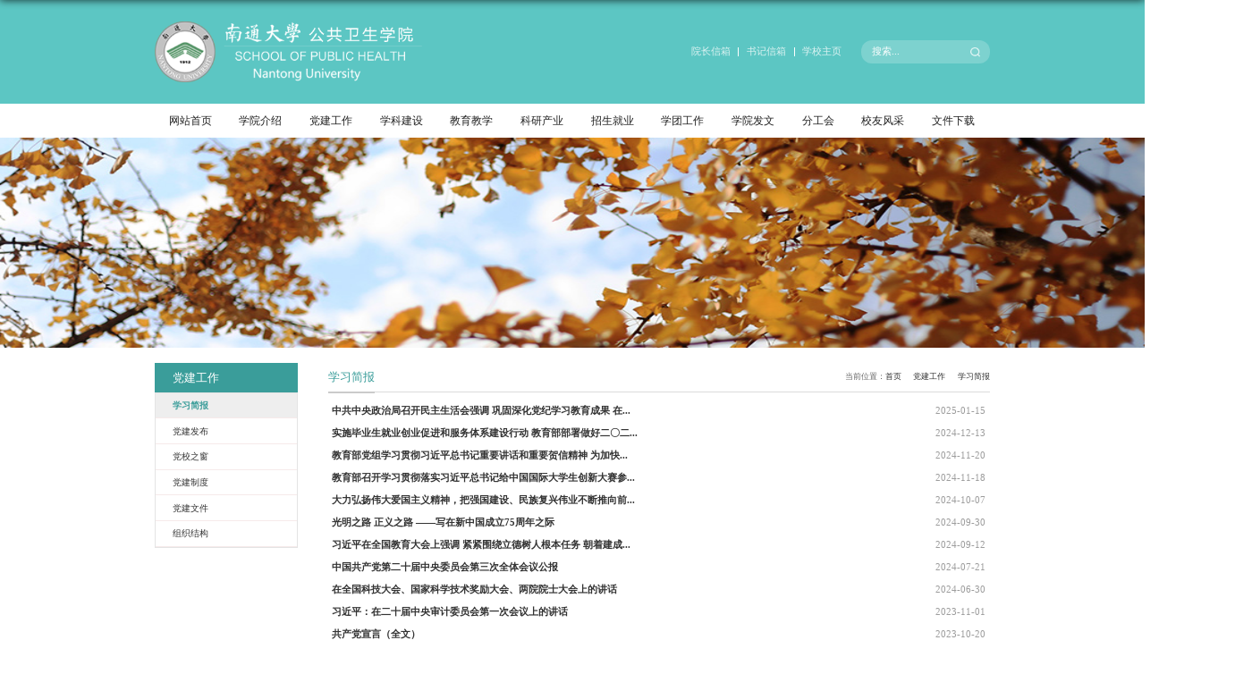

--- FILE ---
content_type: text/html
request_url: https://gw.ntu.edu.cn/djgz/list.htm
body_size: 5714
content:
<!DOCTYPE html>
<html  class="webplus-list"  >
<head>
<meta charset="utf-8">
<meta name="renderer" content="webkit" />
<meta http-equiv="X-UA-Compatible" content="IE=edge,chrome=1">
<meta name="viewport" content="width=1420"/>
<title>学习简报</title>

<link type="text/css" href="/_css/_system/system.css" rel="stylesheet"/>
<link type="text/css" href="/_js/_portletPlugs/sudyNavi/css/sudyNav.css" rel="stylesheet" />
<link type="text/css" href="/_js/_portletPlugs/datepicker/css/datepicker.css" rel="stylesheet" />
<link type="text/css" href="/_js/_portletPlugs/simpleNews/css/simplenews.css" rel="stylesheet" />

<script language="javascript" src="/_js/jquery.min.js" sudy-wp-context="" sudy-wp-siteId="47"></script>
<script language="javascript" src="/_js2/loadStyle.js" sys-path="/_upload/site/1/style/1/1.css"  site-path="/_upload/site/00/2f/47/style/22/22.css" ></script>
<script language="javascript" src="/_js2/grayscale.js"   ></script>
<script language="javascript" src="/_js/jquery.sudy.wp.visitcount.js"></script>
<script type="text/javascript" src="/_js/_portletPlugs/sudyNavi/jquery.sudyNav.js"></script>
<script type="text/javascript" src="/_js/_portletPlugs/datepicker/js/jquery.datepicker.js"></script>
<script type="text/javascript" src="/_js/_portletPlugs/datepicker/js/datepicker_lang_HK.js"></script>
<script type="text/javascript" src="/_upload/tpl/04/67/1127/template1127/extends/extends.js"></script>
<link href="/_upload/tpl/04/67/1127/template1127/favicon.ico" type="image/x-icon" rel="shortcut icon" />
<link rel="stylesheet" href="/_upload/tpl/04/67/1127/template1127/style.css" type="text/css" />
<!--[if lt IE 9]>
	<script src="/_upload/tpl/04/67/1127/template1127/extends/libs/html5.js"></script>
<![endif]-->
</head>
<body class="list">
<!--Start||head-->
<div class="wrapper header" id="header">
	<div class="inner">
		<div class="mod">
			<div class="head-left" frag="面板01">
				<!--logo开始-->
				<div class="sitelogo" frag="窗口01" portletmode="simpleSiteAttri">
					<a href="/main.htm" title="返回公共卫生学院首页"><img src="/_upload/tpl/04/67/1127/template1127/images/logo.svg" alt=""></a> 
				</div>
				<!--//logo结束-->
			</div>
			<div class="head-right">
				<div class="right-top">
					<div class="site-lang" frag="窗口05">
						
							
							<ul class="clearfix" >
								
								<li class="links i1"><a href="/9085/list.htm" target="_self">院长信箱</a> </li>
								
								<li class="links i2"><a href="/9086/list.htm" target="_self">书记信箱</a> </li>
								
								<li class="links i3"><a href="https://www.ntu.edu.cn/" target="_self"> 学校主页</a> </li>
								
							</ul>
							
						
					</div>	
				</div>
				<div class="right-bottom">
					<div class="searchbox" frag="窗口03" portletmode="search">
													<!--搜索组件-->
							<div class="wp-search clearfix">
								<form action="/_web/_search/api/search/new.rst?locale=zh_CN&request_locale=zh_CN&context=&_p=YXM9NDcmdD0xMTI3JmQ9NDY5MCZwPTImZj03NzEmbT1TTiZ8Ym5uQ29sdW1uVmlydHVhbE5hbWU9NzcxJg__" method="post" target="_blank">
									<div class="search-input">
										<input name="keyword" class="search-title" type="text" value="搜索..." onblur="if(this.value == '') { this.value = '搜索...'; }" onfocus="if(this.value == '搜索...') { this.value = ''; }" placeholder="搜索..."/>
									</div>
									<div class="search-btn">
										<input name="submit" class="search-submit" type="submit" value=""/>
									</div>
								</form>
							</div>
							<!--//复制以上代码到自定义搜索-->
						
					</div>	
				</div>	
			</div>

		</div>
	</div>
</div>
<!--End||head-->
<!--Start||nav-->
<div class="wrapper nav wp-navi" id="nav">
	<div class="inner clearfix">
		<div class="wp-panel">
			<div class="wp-window" frag="窗口1">
				
					
					<ul class="wp-menu clearfix">
						
						<li class="menu-item i1"><a class="menu-link" href="http://gw.ntu.edu.cn" target="_self">网站首页</a>
							
						</li>
						
						<li class="menu-item i2"><a class="menu-link" href="/xyjs/list.htm" target="_self">学院介绍</a>
							
							<ul class="sub-menu ">
								
								<li class="sub-item i2-1"><a class="sub-link" href="/789/list.htm" target="_self">机构设置</a>
									
								</li>
								
								<li class="sub-item i2-2"><a class="sub-link" href="/790/list.htm" target="_self">领导分工</a>
									
								</li>
								
								<li class="sub-item i2-3"><a class="sub-link" href="/791/list.htm" target="_self">学院简介</a>
									
								</li>
								
								<li class="sub-item i2-4"><a class="sub-link" href="/dsfc/list.htm" target="_self">导师风采</a>
									
							<ul class="sub-menu ">
								
								<li class="sub-item i2-4-1"><a class="sub-link" href="/lxbywstjx/list.htm" target="_self">流行病与卫生统计学</a>
									
								</li>
								
								<li class="sub-item i2-4-2"><a class="sub-link" href="/ldwsyhjwsx/list.htm" target="_self">劳动卫生与环境卫生学</a>
									
								</li>
								
								<li class="sub-item i2-4-3"><a class="sub-link" href="/yyyspwsx/list.htm" target="_self">营养与食品卫生学</a>
									
								</li>
								
								<li class="sub-item i2-4-4"><a class="sub-link" href="/shyxywssygl/list.htm" target="_self">社会医学与卫生事业管...</a>
									
								</li>
								
								<li class="sub-item i2-4-5"><a class="sub-link" href="/wsjyx/list.htm" target="_self">卫生检验学</a>
									
								</li>
								
							</ul>
							
								</li>
								
								<li class="sub-item i2-5"><a class="sub-link" href="/szdw/list.htm" target="_self">师资队伍</a>
									
								</li>
								
							</ul>
							
						</li>
						
						<li class="menu-item i3"><a class="menu-link" href="/djgz/list.htm" target="_self">党建工作</a>
							
							<ul class="sub-menu ">
								
								<li class="sub-item i3-1"><a class="sub-link" href="/792/list.htm" target="_self">学习简报</a>
									
								</li>
								
								<li class="sub-item i3-2"><a class="sub-link" href="/793/list.htm" target="_self">党建发布</a>
									
								</li>
								
								<li class="sub-item i3-3"><a class="sub-link" href="/794/list.htm" target="_self">党校之窗</a>
									
								</li>
								
								<li class="sub-item i3-4"><a class="sub-link" href="/795/list.htm" target="_self">党建制度</a>
									
								</li>
								
								<li class="sub-item i3-5"><a class="sub-link" href="/796/list.htm" target="_self">党建文件</a>
									
								</li>
								
								<li class="sub-item i3-6"><a class="sub-link" href="/797/list.htm" target="_self">组织结构</a>
									
								</li>
								
							</ul>
							
						</li>
						
						<li class="menu-item i4"><a class="menu-link" href="/xkjs/list.htm" target="_self">学科建设</a>
							
							<ul class="sub-menu ">
								
								<li class="sub-item i4-1"><a class="sub-link" href="/xkjk/list.htm" target="_self">学科简况</a>
									
								</li>
								
								<li class="sub-item i4-2"><a class="sub-link" href="/xwdjs/list.htm" target="_self">学位点建设</a>
									
								</li>
								
								<li class="sub-item i4-3"><a class="sub-link" href="/xkys/list.htm" target="_self">学科优势</a>
									
								</li>
								
								<li class="sub-item i4-4"><a class="sub-link" href="/xkts/list.htm" target="_self">学科特色</a>
									
								</li>
								
								<li class="sub-item i4-5"><a class="sub-link" href="/tzgg_1781/list.htm" target="_self">通知公告</a>
									
								</li>
								
								<li class="sub-item i4-6"><a class="sub-link" href="/xkyw/list.htm" target="_self">学科要闻</a>
									
								</li>
								
							</ul>
							
						</li>
						
						<li class="menu-item i5"><a class="menu-link" href="/774/list.htm" target="_self">教育教学</a>
							
							<ul class="sub-menu ">
								
								<li class="sub-item i5-1"><a class="sub-link" href="/798/list.htm" target="_self">实习基地</a>
									
								</li>
								
								<li class="sub-item i5-2"><a class="sub-link" href="/799/list.htm" target="_self">课程建设</a>
									
								</li>
								
								<li class="sub-item i5-3"><a class="sub-link" href="/800/list.htm" target="_self">教学管理</a>
									
								</li>
								
								<li class="sub-item i5-4"><a class="sub-link" href="http://210.29.65.177:8001/ggwssyzx/" target="_self">实验教学</a>
									
								</li>
								
								<li class="sub-item i5-5"><a class="sub-link" href="/802/list.htm" target="_self">专业介绍</a>
									
								</li>
								
							</ul>
							
						</li>
						
						<li class="menu-item i6"><a class="menu-link" href="/776/list.htm" target="_self">科研产业</a>
							
							<ul class="sub-menu ">
								
								<li class="sub-item i6-1"><a class="sub-link" href="/803/list.htm" target="_self">图片展示</a>
									
								</li>
								
								<li class="sub-item i6-2"><a class="sub-link" href="/805/list.htm" target="_self">科研课题</a>
									
								</li>
								
								<li class="sub-item i6-3"><a class="sub-link" href="/806/list.htm" target="_self">研究机构</a>
									
								</li>
								
								<li class="sub-item i6-4"><a class="sub-link" href="/cgzs/list.htm" target="_self">成果展示</a>
									
								</li>
								
							</ul>
							
						</li>
						
						<li class="menu-item i7"><a class="menu-link" href="/777/list.htm" target="_self">招生就业</a>
							
							<ul class="sub-menu ">
								
								<li class="sub-item i7-1"><a class="sub-link" href="/807/list.htm" target="_self">就业信息</a>
									
								</li>
								
								<li class="sub-item i7-2"><a class="sub-link" href="/808/list.htm" target="_self">成人教育</a>
									
								</li>
								
								<li class="sub-item i7-3"><a class="sub-link" href="/809/list.htm" target="_self">研究生教育</a>
									
								</li>
								
								<li class="sub-item i7-4"><a class="sub-link" href="/810/list.htm" target="_self">本科生教育</a>
									
								</li>
								
							</ul>
							
						</li>
						
						<li class="menu-item i8"><a class="menu-link" href="/778/list.htm" target="_self">学团工作</a>
							
						</li>
						
						<li class="menu-item i9"><a class="menu-link" href="/779/list.htm" target="_self">学院发文</a>
							
						</li>
						
						<li class="menu-item i10"><a class="menu-link" href="/780/list.htm" target="_self">分工会</a>
							
						</li>
						
						<li class="menu-item i11"><a class="menu-link" href="/781/list.htm" target="_self">校友风采</a>
							
						</li>
						
						<li class="menu-item i12"><a class="menu-link" href="/wjxz/list.htm" target="_self">文件下载</a>
							
						</li>
						
					</ul>
					
				
			</div>
		</div>
	</div>
</div>
<!--End||nav-->
<!--Start||focus-->
<div class="wp-wrapper" id="container-1">
	<div class="wp-inner" frag="面板84">
		<div class="l-banner" frag="窗口84" portletmode="simpleColumnAttri">
			
				<img border="0" style="margin:0 auto;" src="" data-imgsrc="/_upload/tpl/04/67/1127/template1127/images/list_banner.jpg">
			
		</div>
	</div>
</div>
<!--End||focus-->
<!--Start||content-->
<div class="wrapper" id="l-container">
	<div class="inner">
		<div class="mod clearfix">
			<div class="col_menu">
				<div class="col_menu_head">
					<h3 class="col_name" frag="窗口3" portletmode="simpleColumnAnchor">
						<span class="col_name_text">
						<span class='Column_Anchor'>党建工作</span>
						</span>
					</h3>
					<a class="column-switch"></a>
				</div>
				<div class="col_menu_con" frag="面板4">
					<div class="col_list" frag="窗口4" portletmode="simpleColumnList">
						
							
							<ul class="wp_listcolumn list-paddingleft-2">
								
								<li class="wp_column column-1 selected">     
									<a title="学习简报" class="col_item_link selected" href="/792/list.htm"><span class="column-name">学习简报</span></a>
									
								</li>
								
								<li class="wp_column column-2 ">     
									<a title="党建发布" class="col_item_link " href="/793/list.htm"><span class="column-name">党建发布</span></a>
									
								</li>
								
								<li class="wp_column column-3 ">     
									<a title="党校之窗" class="col_item_link " href="/794/list.htm"><span class="column-name">党校之窗</span></a>
									
								</li>
								
								<li class="wp_column column-4 ">     
									<a title="党建制度" class="col_item_link " href="/795/list.htm"><span class="column-name">党建制度</span></a>
									
								</li>
								
								<li class="wp_column column-5 ">     
									<a title="党建文件" class="col_item_link " href="/796/list.htm"><span class="column-name">党建文件</span></a>
									
								</li>
								
								<li class="wp_column column-6 ">     
									<a title="组织结构" class="col_item_link " href="/797/list.htm"><span class="column-name">组织结构</span></a>
									
								</li>
								
							</ul>
										
						
					</div>
				</div>
			</div>
			<div class="col_news">
				<div class="col_news_box">
					<div class="col_news_head">
						<ul class="col_metas clearfix" frag="窗口5" portletmode="simpleColumnAttri">
						   
							<li class="col_path"><span class="path_name">当前位置：</span><a href="/main.htm" target="_self">首页</a><span class='possplit'>&nbsp;&nbsp;</span><a href="/djgz/list.htm" target="_self">党建工作</a><span class='possplit'>&nbsp;&nbsp;</span><a href="/792/list.htm" target="_self">学习简报</a></li>
							<li class="col_title"><h2>学习简报</h2></li>
						   
						</ul>
					</div>
					<div class="col_news_con" >
						<div class="col_news_list listcon">
							<div frag="窗口6" portletmode="simpleList">
							  
									<ul class="news_list list2">
										
										<li class="news n1 clearfix">
											<span class="news_title"><a href='/2025/0418/c792a263832/page.htm' target='_blank' title='中共中央政治局召开民主生活会强调 巩固深化党纪学习教育成果 在加强党的纪律建设上发挥示范引领作用 中共中央总书记习近平主持会议并发表重要讲话'>中共中央政治局召开民主生活会强调 巩固深化党纪学习教育成果 在...</a></span>
											<span class="news_meta">2025-01-15</span>
										</li>
										
										<li class="news n2 clearfix">
											<span class="news_title"><a href='/2025/0418/c792a263834/page.htm' target='_blank' title='实施毕业生就业创业促进和服务体系建设行动 教育部部署做好二〇二五届高校毕业生就业创业工作'>实施毕业生就业创业促进和服务体系建设行动 教育部部署做好二〇二...</a></span>
											<span class="news_meta">2024-12-13</span>
										</li>
										
										<li class="news n3 clearfix">
											<span class="news_title"><a href='/2025/0418/c792a263835/page.htm' target='_blank' title='教育部党组学习贯彻习近平总书记重要讲话和重要贺信精神 为加快建设教育强国激活力增动力'>教育部党组学习贯彻习近平总书记重要讲话和重要贺信精神 为加快...</a></span>
											<span class="news_meta">2024-11-20</span>
										</li>
										
										<li class="news n4 clearfix">
											<span class="news_title"><a href='/2025/0418/c792a263833/page.htm' target='_blank' title='教育部召开学习贯彻落实习近平总书记给中国国际大学生创新大赛参赛学生代表重要回信精神座谈会 从教育科技人才一体推进大战略上深化创新教育改革'>教育部召开学习贯彻落实习近平总书记给中国国际大学生创新大赛参...</a></span>
											<span class="news_meta">2024-11-18</span>
										</li>
										
										<li class="news n5 clearfix">
											<span class="news_title"><a href='/2025/0418/c792a263836/page.htm' target='_blank' title='大力弘扬伟大爱国主义精神，把强国建设、民族复兴伟业不断推向前进'>大力弘扬伟大爱国主义精神，把强国建设、民族复兴伟业不断推向前...</a></span>
											<span class="news_meta">2024-10-07</span>
										</li>
										
										<li class="news n6 clearfix">
											<span class="news_title"><a href='/2025/0418/c792a263837/page.htm' target='_blank' title='光明之路 正义之路 ——写在新中国成立75周年之际'>光明之路 正义之路 ——写在新中国成立75周年之际</a></span>
											<span class="news_meta">2024-09-30</span>
										</li>
										
										<li class="news n7 clearfix">
											<span class="news_title"><a href='/2025/0418/c792a263838/page.htm' target='_blank' title='习近平在全国教育大会上强调 紧紧围绕立德树人根本任务 朝着建成教育强国战略目标扎实迈进'>习近平在全国教育大会上强调 紧紧围绕立德树人根本任务 朝着建成...</a></span>
											<span class="news_meta">2024-09-12</span>
										</li>
										
										<li class="news n8 clearfix">
											<span class="news_title"><a href='/2025/0418/c792a263825/page.htm' target='_blank' title='中国共产党第二十届中央委员会第三次全体会议公报'>中国共产党第二十届中央委员会第三次全体会议公报</a></span>
											<span class="news_meta">2024-07-21</span>
										</li>
										
										<li class="news n9 clearfix">
											<span class="news_title"><a href='/2025/0418/c792a263839/page.htm' target='_blank' title='在全国科技大会、国家科学技术奖励大会、两院院士大会上的讲话'>在全国科技大会、国家科学技术奖励大会、两院院士大会上的讲话</a></span>
											<span class="news_meta">2024-06-30</span>
										</li>
										
										<li class="news n10 clearfix">
											<span class="news_title"><a href='/2025/0418/c792a263826/page.htm' target='_blank' title='习近平：在二十届中央审计委员会第一次会议上的讲话'>习近平：在二十届中央审计委员会第一次会议上的讲话</a></span>
											<span class="news_meta">2023-11-01</span>
										</li>
										
										<li class="news n11 clearfix">
											<span class="news_title"><a href='/2025/0418/c792a263827/page.htm' target='_blank' title='共产党宣言（全文）'>共产党宣言（全文）</a></span>
											<span class="news_meta">2023-10-20</span>
										</li>
										
										<li class="news n12 clearfix">
											<span class="news_title"><a href='/2025/0418/c792a263828/page.htm' target='_blank' title='习近平：开辟马克思主义中国化时代化新境界'>习近平：开辟马克思主义中国化时代化新境界</a></span>
											<span class="news_meta">2023-10-16</span>
										</li>
										
										<li class="news n13 clearfix">
											<span class="news_title"><a href='/2025/0418/c792a263840/page.htm' target='_blank' title='习近平对宣传思想文化工作作出重要指示'>习近平对宣传思想文化工作作出重要指示</a></span>
											<span class="news_meta">2023-10-09</span>
										</li>
										
										<li class="news n14 clearfix">
											<span class="news_title"><a href='/2025/0418/c792a263829/page.htm' target='_blank' title='习近平：推进中国式现代化需要处理好若干重大关系'>习近平：推进中国式现代化需要处理好若干重大关系</a></span>
											<span class="news_meta">2023-10-08</span>
										</li>
										
									</ul>
							  
 <div id="wp_paging_w6"> 
<ul class="wp_paging clearfix"> 
     <li class="pages_count"> 
         <span class="per_page">每页&nbsp;<em class="per_count">14</em>&nbsp;记录&nbsp;</span> 
         <span class="all_count">总共&nbsp;<em class="all_count">29</em>&nbsp;记录&nbsp;</span> 
     </li> 
     <li class="page_nav"> 
         <a class="first" href="javascript:void(0);" target="_self"><span>第一页</span></a> 
         <a class="prev" href="javascript:void(0);" target="_self"><span>&lt;&lt;上一页</span></a> 
         <a class="next" href="/djgz/list2.htm" target="_self"><span>下一页&gt;&gt;</span></a> 
         <a class="last" href="/djgz/list3.htm" target="_self"><span>尾页</span></a> 
     </li> 
     <li class="page_jump"> 
         <span class="pages">页码&nbsp;<em class="curr_page">1</em>/<em class="all_pages">3</em></span> 
         <span><input class="pageNum" type="text" /><input type="hidden" class="currPageURL" value=""></span></span> 
         <span><a class="pagingJump" href="javascript:void(0);" target="_self">跳转到&nbsp;</a></span> 
     </li> 
</ul> 
</div> 
<script type="text/javascript"> 
     $().ready(function() { 
         $("#wp_paging_w6 .pagingJump").click(function() { 
             var pageNum = $("#wp_paging_w6 .pageNum").val(); 
             if (pageNum === "") { alert('请输入页码！'); return; } 
             if (isNaN(pageNum) || pageNum <= 0 || pageNum > 3) { alert('请输入正确页码！'); return; } 
             var reg = new RegExp("/list", "g"); 
             var url = "/djgz/list.htm"; 
             window.location.href = url.replace(reg, "/list" + pageNum); 
         }); 
     }); 
</script> 

							</div>
						</div>
					</div>
				</div>
			</div>
			<div class="clear"></div>
		</div>
	</div>
</div>
<!--End||content-->
<!--Start||footer-->
<div class="wrapper footer" id="footer">
	<div class="inner">
		<div class="mod clearfix">
			<div class="foot-top clearfix">
				<div class="foot-left l1" frag="窗口90" portletmode="simpleSiteAttri">
						<a href="/main.htm" title="返回公共卫生学院首页"><img src="/_upload/tpl/04/67/1127/template1127/images/logo.svg" alt=""></a> 
				</div>
				<div class="foot-left l2" frag="窗口91" portletmode="simpleSiteAttri">
					<p class="copyright"><span>地址：江苏省南通市啬园路9号</span></p>
					<p class="copyright"><span>电话：0513-85012900</span></p>
					<p class="copyright"><span>传真：0513-8501290</span></p>
					<p class="copyright"><span>邮箱：ggwsxy@ntu.edu.cn</span></p>
				</div>
				<div class="foot-right r1" frag="窗口92">
					<div class="shares">
						
							<ul class="clearfix">
								
								<li class="i1 i1">
									<a href="/2024/0416/c9083a232141/page.htm" target="_blank"></a>
									<div class="con"><a href='/2024/0416/c9083a232141/page.htm' target='_blank' title='南通大学公共卫生学院官方微信公众号'><img src='/_upload/article/images/d2/12/347f15384ac3a234c5ae5f81a523/16c7c797-913c-4518-98b4-2fa28e9eea68_s.jpg' width='320' /></a></div>
								</li>
							   
								<li class="i2 i1">
									<a href="/2024/0416/c9083a232140/page.htm" target="_blank"></a>
									<div class="con"><a href='/2024/0416/c9083a232140/page.htm' target='_blank' title='测试数据02'><img src='/_upload/article/images/be/95/25a082d740458f51e4ee56bc0c3f/e20c742b-5f59-472f-8349-a1f262ee584f_s.png' width='320' /></a></div>
								</li>
							   
							</ul>
						
					</div>
				</div>
			</div>
			<div class="foot-bottom">
				<div class="foot-left l3" frag="窗口93" portletmode="simpleSiteAttri">
					<p class="copyright"><span>Copyright © 2016-2020 School of Public Health, NanTong University, All Rights Reserved</span></p>
				</div>
				<div class="foot-right b-right"><a href="#header"><img src="/_upload/tpl/04/67/1127/template1127/images/to_top.png" alt=""></a></div>
			</div>
			
			
		</div>
	</div>
</div>
<!--End||footer-->
</body>
<script type="text/javascript" src="/_upload/tpl/04/67/1127/template1127/js/comcus.js"></script>
<script type="text/javascript" src="/_upload/tpl/04/67/1127/template1127/js/list.js"></script>
<script type="text/javascript" src="/_upload/tpl/04/67/1127/template1127/js/util.js"></script>
<script>
	var prec = $(window).width()/1920;
	if($(window).width() < 1420){
		$(".inner").css("zoom",prec)
	}
</script>
</html>

 <img src="/_visitcount?siteId=47&type=2&columnId=773" style="display:none" width="0" height="0"/>

--- FILE ---
content_type: text/css
request_url: https://gw.ntu.edu.cn/_upload/tpl/04/67/1127/template1127/style.css
body_size: 8396
content:
@charset "utf-8";

/*Technical Support SudyTech*/
html,
body,
h1,
h2,
h3,
h4,
h5,
h6,
div,
dl,
dt,
dd,
ul,
ol,
li,
p,
blockquote,
pre,
hr,
figure,
table,
caption,
th,
td,
form,
fieldset,
legend,
input,
button,
textarea,
menu {
    margin: 0;
    padding: 0;
}

header,
footer,
section,
article,
aside,
nav,
hgroup,
address,
figure,
figcaption,
menu,
details {
    display: block;
}

table {
    border-collapse: collapse;
    border-spacing: 0;
}

caption,
th {
    text-align: left;
    font-weight: normal;
}

html,
body,
fieldset,
img,
iframe,
abbr {
    border: 0;
}

img {
    vertical-align: top;
}

html {
    overflow-x: hidden;
}

i,
cite,
em,
var,
address,
dfn {
    font-style: normal;
}

[hidefocus],
summary {
    outline: 0;
}

li {
    list-style: none;
}

h1,
h2,
h3,
h4,
h5,
h6,
small {
    font-size: 100%;
}

sup,
sub {
    font-size: 83%;
}

pre,
code,
kbd,
samp {
    font-family: inherit;
}

q:before,
q:after {
    content: none;
}

textarea {
    overflow: auto;
    resize: none;
}

label,
summary {
    cursor: default;
}

a,
button {
    cursor: pointer;
}

h1,
h2,
h3,
h4,
h5,
h6,
em,
strong,
b {
    font-weight: bold;
}

del,
ins,
u,
s,
a,
a:hover {
    text-decoration: none;
}

body,
textarea,
input,
button,
select,
keygen,
legend {
    font: 13px/1 arial, \5b8b\4f53;
    color: #333;
    outline: 0;
}

:focus {
    outline: 0;
}

/*备用样式表*/
.none {
    display: none;
}

.wcb {
    width: 100%;
    height: 30px;
    border: 2px dashed #97CBE0;
}

.hidden {
    visibility: hidden;
}

.clear {
    width: 100%;
    height: 0;
    line-height: 0;
    font-size: 0;
    overflow: hidden;
    clear: both;
    display: block;
    _display: inline;
}

.clearfix:after {
    clear: both;
    content: "";
    display: block;
    height: 0;
    visibility: hidden;
}

.clearfix {
    display: block;
    *zoom: 1;
}

.icon {
    display: inline-block;
    width: 32px;
    height: 32px;
    vertical-align: middle;
    background: url(images/icon.png) no-repeat;
}

/*css3扩展*/
body:before {
    content: "";
    position: fixed;
    top: -10px;
    left: 0;
    z-index: 110;
    width: 100%;
    height: 10px;
    -webkit-box-shadow: 0px 0px 10px rgba(0, 0, 0, .8);
    -moz-box-shadow: 0px 0px 10px rgba(0, 0, 0, .8);
    box-shadow: 0px 0px 10px rgba(0, 0, 0, .8);
}

::-webkit-input-placeholder {
    color: #ccc;
    /* WebKit browsers */
}

:-moz-placeholder {
    color: #ccc;
    /* Mozilla Firefox 4 to 18 */
}

::-moz-placeholder {
    color: #ccc;
    /* Mozilla Firefox 19+ */
}

:-ms-input-placeholder {
    color: #ccc;
    /* Internet Explorer 10+ */
}

/**滚动条**/
::-webkit-scrollbar {
    width: 8px;
    height: 8px;
    background-color: #CCCCCC;
    -webkit-border-radius: 6px;
}

::-webkit-scrollbar-thumb:horizontal {
    width: 4px;
    background-color: #CCCCCC;
    -webkit-border-radius: 6px;
}

::-webkit-scrollbar-track-piece {
    background-color: #fff;
    /*滚动条的背景颜色*/
    -webkit-border-radius: 0;
    /*滚动条的圆角宽度*/
}

::-webkit-scrollbar-thumb:vertical {
    height: 50px;
    background-color: #999;
    -webkit-border-radius: 4px;
    outline: 1px solid #fff;
    outline-offset: -1px;
    border: 1px solid #fff;
}

/**布局开始**/
body {
    line-height: 1;
    font-size: 13px;
    font-family: "PingFang","Microsoft Yahei";
    color: #333;
}

p {
    line-height: 1.75;
}

a {
    color: #3b3b3b;
    text-decoration: none;
    transition: all 0.4s ease-in-out;
}

a:hover {
    color: #095ab5;
}

/*页面尺寸*/
.wrapper {
    width: 100%;
    margin: 0 auto;
}

.wrapper .inner,
.wp-wrapper .wp-inner {
    width: 1400px;
    margin: 0 auto;
}
html{
    scroll-behavior: smooth;
  }
/**页面全局宽度**/
/*headtop*/
#headtop {
    background: #666;
}

#headtop .inner {}

.headtop .top-left {
    float: left;
}

.headtop .top-right {
    float: right;
}

/*head开始*/
.header {
    background: #5cc6c3;
    border-bottom: none;
    height: auto;
    line-height: inherit;
}

.header .inner {
    height: 174px;
    position: relative;
    /* background: url('images/by.png') no-repeat right 47px; */
}
.header .inner .mod{
    height:100%;
    display:flex;
    justify-content:space-between;
    align-items:center;
}
.header .sitelogo {
    float: left;
    /* margin-top: 25px; */
}

.header .sitelogo span {
    position: relative;
    font-size: inherit;
    font-weight: normal;
}

.header .sitelogo span a {
    color: transparent;
    margin: 0;
}

.header .sitelogo h1 {
    font-size: inherit;
    font-weight: normal;
    background: none;
    padding-left: 0px;
}

.header .sitelogo img {
    /* margin: 22px 10px 0 0; */
}

.header .sitelogo .sitetitle {
    display: inline-block;
    margin-top: 28px;
    margin-left: 10px;
    font-size: 32px;
    font-weight: bold;
    color: #fff;
}

/**站点名称**/

.header .head-left {
    float: left;
    display: inline-block;
}

.header .head-main {
    float: left;
    margin-top: 10px;
}

.header .head-right {
    float: right;
    display:flex;
    align-items:center;
}

/*rale样式*/
.site-rale {}

.site-rale ul {}

.site-rale ul li.links {
    float: left;
}

.site-rale ul li.links a {
    line-height: 35px;
    padding: 0 12px 0 12px;
    padding-left: 19px;
    font-size: 13px;
    color: #cad3d4;
    background: url(images/link_icon.png) no-repeat;
}

.site-rale ul li.links a:hover {
    color: #fff;
}

.site-rale ul li.links.i1 a {
    background-position: 0px 0px;
}

.site-rale ul li.links.i2 a {
    background-position: -60px 0px;
}

.site-rale ul li.links.i3 a {
    background-position: -117px 0px;
}

.site-rale ul li.links.i4 a {
    background-position: -177px 0px;
}

/*lang样式*/
.site-lang {}

.site-lang ul {
    float: right;
    margin-right:20px;
}

.site-lang ul li.links {
    float: left;
    padding:0 13px;
    border-right:1px solid #ffffff;
}
.site-lang ul li.links:last-child{border:none;}
.site-lang ul li.links a {
    line-height: 16px;
    /* margin: auto 5px; */
    font-size: 16px;
    color: #ffffffcc;
}

.site-lang ul li.links a:hover {
    color: #fff;
}

/*默认主导航样式*/
#nav {
    background: #ffffff;
}

#nav .inner {}

#nav .inner .wp-panel {}

/*导航*/
#nav .inner .wp-panel .wp-window {}

#nav .inner .wp-panel .navbg {
    position: absolute;
    z-index: -1;
    left: 0;
    right: 0;
    top: 0;
    bottom: 0;
    width: auto;
    height: 100%;
    background: #fff;
    opacity: .7;
    filter: alpha(opacity=70);
}

/*导航样式：后台绑定时也可以定义配置*/
.wp-menu {
    margin: 0 auto
}

.wp-menu .menu-item {
    display: inline-block;
    float: left;
    position: relative;
}

.wp-menu .menu-item.i1 {
    background: none;
}

.wp-menu .menu-item a>.menu-switch-arrow {
    display: inline-block;
    width: 20px;
    height: 20px;
    background: url(images/nav_j.png) no-repeat center center;
    vertical-align: middle;
}

.wp-menu .menu-item a.menu-link {
    display: inline-block;
    padding: 0 23px;
    line-height: 57px;
    color: #212121;
    font-size: 18px;
    font-weight: 400;
}

.wp-menu .menu-item.hover a.menu-link,
.wp-menu .menu-item a.hover {
    background-color: #5cc6c3;
    text-decoration: none;
    color: #eee;
}

.sub-menu {
    display: none;
    position: absolute;
    left: 0;
    top: 57px;
    min-width: 100%;
    z-index: 100;
    background: #fff;
}

.sub-menu .sub-item {
    position: relative;
    white-space: nowrap;
    vertical-align: top;
    _zoom: 1;
}

.sub-menu .sub-item a {
    display: block;
    color: #000;
    height: 40px;
    line-height: 40px;
    padding: 0 17px;
    font-size: 14px;
    background: none;
    text-align:center;
}

.sub-menu .sub-item.hover>a,
.sub-menu .sub-item a:hover {
    color: #fff;
    background-color: #3a9d9a;
    display: block;
}

.sub-menu .sub-menu {
    left: 100%;
    top: 0px;
    z-index: 200;
    background: #fff;
}

/**主页banner开始**/
#banner {
    background: #D3EAE9;
}

#banner .inner {
    width: 100%;
    /* max-width: 1400px; */
    text-align: center;
    position: relative;
}

/**主体模块样式**/
#m-container {}

#m-container .inner {}
.news a{
    color: inherit;
}
.news a:hover{
    color:#3A9D9A;
}
.news_imgs{
    overflow: hidden;
}
.news_imgs img{
    width: 100%;
    height: 100%;
    transition: 0.4s;
    object-fit: cover;
}
.news_imgs a img:hover{
    transform: scale(1.05);
}
.news_title{
    display:-webkit-box;
    word-break:break-all;
    -webkit-line-clamp:1;
    -webkit-box-orient:vertical;
    overflow:hidden;
    font-size: 17px;
    font-weight: bold;
    color: #333333;
}
.news_intro{
    display:-webkit-box;
    word-break:break-all;
    -webkit-line-clamp:2;
    -webkit-box-orient:vertical;
    overflow:hidden;
    font-size: 16px;
    color: #5B5B5B;
}
/**首页三列布局**/
.main1 {}

.main1 .inner {padding: 52px 0 75px;}
.main2 .inner{padding: 71px 0 89px;}
.main3 .inner{padding: 64px 0 67px;}
.main2{background-color: #EEF7F7;}
.main1 .post9 .tt{margin-bottom: 48px;}
.main2 .post9 .tt{margin-bottom: 40px;}
.main3 .post9 .tt{margin-bottom: 35px;}
.main1 .ml {
    float: left;
    width: 666px;
}
.main1 .ml .news_imgs{
    width: 100%;
    height: 422px;
}
.main1 .ml .news_con{
    background-color: #ffffff;
    width: 100%;
    height: 100px;
    box-shadow: 0 5px 6px 0 #00000020;
    padding: 16px 34px 0 34px;
    box-sizing: border-box;
    margin-bottom: 12px;
}
.news_time{
    font-size: 16px !important;
    color: #3A9D9A !important;
}
.main1 .ml .news_title{
    font-weight: bold;
    width: 85%;
}
.main1 .mr {
    float: right;
    width: 695px;
}
.main1 .mr .news{
    display: flex;
    align-items: center;
    border-bottom: 1px solid #70707033;
    padding: 14px 0;
}
.main1 .mr .news:hover .news_meta,
.main1 .mr .news:hover .meta_line{color: #3A9D9A;}
.main1 .mr .news:first-child{padding-top: 0;}
.main1 .mr .news_meta{
    color: #515151;
    text-align: center;
    font-weight: bold;
    margin-right: 30px;
    width: 50px;
    height: 57px;
    white-space: nowrap;
    overflow: hidden;
    transition:0.4s;
}

.main1 .mr .news_meta .news_days{
    font-size: 38px;
}
.main1 .mr .news_meta .news_year{
    font-size: 12px;
}
.main1 .mr .meta_line{
    color: #B0B0B0;
    font-size: 26px;
    margin-right: 30px;
    font-weight: 100;
}
.main1 .mr .news_title{
    font-weight: bold;
    -webkit-line-clamp: 2;
    width: calc(100% - 125px);
}
.main2 .ml {
    float: left;
    width: 607px;
}
.main2 .ml .news{
    background-color: #ffffff;
    width: 100%;
    height: 74px;
    padding: 0px 26px;
    box-sizing: border-box;
    margin-bottom: 10px;
}
.main2 .ml .news:last-child{margin-bottom: 0;}
.main2 .mr {
    float: right;
    width: 734px;
}
.main2 .mr .u1{margin-bottom: 7px;}
.main2 .mr .u1 .news{display: flex;}
.main2 .mr .u1 .news_imgs{
    width: 260px;
    height: 172px;
    margin-right: 24px;
}
.main2 .mr .u1 .news_con{width: calc(100% - 284px);}
.main2 .mr .u1 .news_intro{margin: 16px 0 30px 0;}
.main2 .mr .u2 .news{padding: 10px 0;border-bottom: 1px solid #70707033;display:flex;justify-content:space-between;align-items:center;}
.main2 .mr .u2 .news_title{max-width:calc(100% - 100px);}
.main2 .mr .u2 .news_time{font-size:16px;color:#5b5b5b !important;}
.main3 .news_list{display: flex;justify-content: space-between;align-items: center;}
.main3 .news{width: 221px;height: 90px;display: flex;justify-content: center;align-items: center;}
.main3 .news:nth-child(1){background: url(images/bg1.png) no-repeat;background-size: 100% 100%;}
.main3 .news:nth-child(2){background: url(images/bg2.png) no-repeat;background-size: 100% 100%;}
.main3 .news:nth-child(3){background: url(images/bg3.png) no-repeat;background-size: 100% 100%;}
.main3 .news:nth-child(4){background: url(images/bg4.png) no-repeat;background-size: 100% 100%;}
.main3 .news:nth-child(5){background: url(images/bg5.png) no-repeat;background-size: 100% 100%;}
.main3 .news:nth-child(6){background: url(images/bg6.png) no-repeat;background-size: 100% 100%;}
.main3 .news .news_title{font-size: 16px;color: #ffffff;}
.main3 .news .news_title a:hover{color:#ffffffcc;}
/**标题栏新闻窗口**/
.post9 .tt{
    display: flex;
    justify-content: space-between;
    align-items: center;
}
.post9 .tt .tit .title{
    font-size: 32px;
    font-weight: bold;
    color: #333333;
}
.post9 .tt .tit .name{
    font-size: 19px;
    color: #3A9D9A;
    margin-left: 10px;
    font-weight: normal;
}
.post9 .tt .more_btn .more_text{
    font-size: 18px;
    color: #3A9D9A;
}
.post {
    margin-bottom: 10px;
}

.post .tt {
    display: inline-block;
    width: 100%;
    border-bottom: 0px solid #e6e6e6;
}

/**标题栏**/
.post .tt .tit {
    display: inline-block;
    float: left;
    font-size: 16px;
    font-weight: normal;
}

/**标题字体**/
.post .tt .tit .title {
    display: block;
    line-height: 57px;
    color: #424242;
    font-family: "PingFang","Microsoft Yahei";
}

.post .tt .tit .name {
    display: none;
    line-height: 16px;
    color: #333;
}

/*栏目别名*/
.post .con {
    padding: 6px 0;
    margin: 0 auto;
}

.post .con .wp_article_list .list_item {
    border-bottom: 1px dashed #ccc;
}

/**新闻列表**/
.post .con .wp_article_list .list_item .Article_Index {
    background: url(images/li.gif) no-repeat center;
}

.post .more_btn {
    display: inline-block;
    *display: inline;
    *zoom: 1;
    height: 20px;
    margin-top: 10px;
    line-height: 20px;
    float: right;
}

.post .more_btn .more_text,
.post .more_btn a {
    font-size: 13px;
    cursor: pointer;
}

.post .more_btn a {
    color: #666;
}

.post .more_btn a:hover {
    color: #666;
}

/*标准标题*/
.post1 {}

.post1 .tt {
    border-bottom: 2px solid #146cc1;
}

.post1 .tt .tit {}

.post1 .tt .tit .title {
    display: inline-block;
    margin-right: 20px;
    font-size: 16px;
    font-weight: bold;
    color: #18267d;
    cursor: pointer;
}

.post1 .tt .tit .title.selected {
    color: #3A9D9A;
}

.post1 .more_btn a {
    color: #1826a5;
}

/*带图标标题*/
.post2 {}

.post2 .tt {}

.post2 .tt .tit {
    padding-left: 24px;
    background: url('images/new1_icon.png') no-repeat left center;
}

.post2 .tt .tit .title {
    font-size: 16px;
    font-weight: bold;
    color: #18267d;
    cursor: pointer;
}

.post2 .con {}

/*居中标题*/
.post3 {}

.post3 .tt {
    width: 100%;
    text-align: center;
}

.post3 .tt .tit {
    float: none;
}

.post3 .tt .tit .title {
    font-weight: bold;
    color: #1B2EA3;
}

.post3 .more_btn {
    margin-left: 10px;
    line-height: 20px;
    float: none;
}

/*标题切换hover*/
.post4 {}

.post4 .tt {
    border-bottom: 1px solid #57b8ef;
}

.post4 .tt .tit {
    border-bottom: 0px;
}

.post4 .tt .tit .title {
    display: inline-block;
    margin-right: 20px;
    color: #333;
    border-bottom: 3px solid #0074B3;
    cursor: pointer;
}

.post4 .tt .tit .title.selected {
    border-bottom: 3px solid #fff;
    color: #000;
}

.post1 .more_btn a {
    color: #1826a5;
}

/*左标题右内容*/
.post5 {
    background: #1826a5;
}

.post5 .tt {
    float: left;
    width: 120px;
    margin-right: -120px;
    position: relative;
}

.post5 .tt .tit {
    float: none;
    margin-top: 26px;
    width: 100%;
    font-size: 18px;
}

.post5 .tt .tit .title {
    text-align: center;
    color: #fff;
}

.post5 .more_btn {
    display: inline-block;
    position: absolute;
    left: 0;
    right: 0;
    bottom: -54px;
    z-index: 100;
    height: auto;
    text-align: center;
    margin-top: 0px;
}

.post5 .more_btn a {
    line-height: 45px;
    color: #fff;
}

.post5 .con {
    padding: 0;
    position: relative;
}

.post5 .con .conbox {
    margin-left: 120px;
    padding-left: 15px;
    background: #fff;
}

/**自定义新闻列表**/
.news_list {}

.news_list li.news {
    line-height: 34px;
    padding-left: 0px;
}

/**标题图标**/
.news_list li.news span.news_title {
    float: left;
}

/*标题*/
.news_list li.news span.news_title img {
    vertical-align: middle;
}

.news_list li.news span.news_meta {
    float: right;
    margin-left: 2px;
    color: #9C9C9C;
}

/*属性*/
.news_list li.news .news_time,
.news_list li.news .news_time span {
    color: #666;
}

/*发布时间*/
.news_list li.news .news_icon {
    display: inline-block;
    margin: 0 auto;
    border: 0px solid red;
}

.news_list li.news .news_text {
    line-height: 22px;
    color: #666;
}

/*默认简介*/
.news_list li.news .news_bg {
    position: absolute;
    left: 0px;
    bottom: 0px;
    right: 0px;
    height: 30px;
    background: #000;
    opacity: .7;
    filter: Alpha(opacity=70);
}

.news_list li.news p {
    line-height: 34px;
}

/*日历新闻样式1*/
.rili {}

.rili .con {
    padding: 5px 0px;
}

.rili .news_list {}

.rili .news_list li.news {
    margin-top: 0px;
}

.rili .news_list li.news.n1 {}

.rili .news_list li.news .news_date {
    float: left;
    width: 60px;
    height: 28px;
    line-height: 28px;
    margin-top: 3px;
    margin-right: -70px;
    font-family: "PingFang","Microsoft Yahei";
    border-radius: 4px;
    background: #146cc1;
    text-align: center;
    vertical-align: middle;
}

.rili .news_list li.news .news_date .news_year {
    display: inline-block;
    padding: 0 4px;
    font-size: 18px;
    color: #fff;
}

.rili .news_list li.news .news_date .news_days {
    display: inline-block;
    height: 26px;
    padding: 0 6px;
    font-size: 14px;
    color: #18267d;
    border-radius: 0px 4px 4px 0px;
    background: #fff;
    vertical-align: top;
    border: 1px solid #146cc1;
}

.rili .news_list li.news .news_wz {
    width: 100%;
}

.rili .news_list li.news .news_wz .news_con {
    margin-left: 70px;
}

.rili .news_list li.news .news_title {
    line-height: 34px;
    margin-top: 0px;
    font-size: 14px;
    color: #000;
}

.rili .news_list li.news .news_text {
    line-height: 20px;
    margin-top: 0px;
    font-size: 12px;
    color: #666;
}

/*日历新闻样式2*/
.rili2 {}

.rili2 .con {
    padding: 5px 0px;
}

.rili2 .news_list {}

.rili2 .news_list li.news {
    margin-bottom: 10px;
    padding-bottom: 10px;
    border-bottom: 1px solid #ccc;
}

.rili2 .news_list li.news.n1 {
    margin-top: 10px;
    border-bottom: 1px solid #ccc;
}

.rili2 .news_list li.news .news_date {
    float: left;
    width: 60px;
    margin-right: -70px;
    background: #00707a;
    text-align: center;
}

.rili2 .news_list li.news .news_date .news_year {
    line-height: 30px;
    font-size: 22px;
    color: #fff;
    background-color: #949494;
    transition: all 0.4s ease-in-out;
}

.rili2 .news_list li.news .news_date .news_days {
    line-height: 30px;
    font-size: 12px;
    color: #6b6b6b;
    background-color: #e3e4e6;
}

.rili2 .news_list li.news .news_wz {
    width: 100%;
}

.rili2 .news_list li.news .news_wz .news_con {
    margin-left: 70px;
    padding: 4px 0px;
}

.rili2 .news_list li.news .news_title {
    line-height: 23px;
    margin-top: 4px;
    font-size: 15px;
    color: #000;
}

.rili2 .news_list li.news:hover .news_date .news_year {
    background-color: #0945a8;
    transition: all 0.4s ease-in-out;
}

.rili2 .news_list li.news:hover .news_date .news_days {
    background-color: #e3e4e6;
}

/*标题文*/
.news_text {}

.news_text .news_list {}

.news_text .news_list li.news {
    margin-bottom: 10px;
}

.news_text .news_list li.news .news_title {
    line-height: 24px;
    font-size: 15px;
}

.news_text .news_list li.news .news_text {
    line-height: 22px;
    font-size: 13px;
}

.news_text .news_list li.news .news_time {
    line-height: 28px;
    font-size: 13px;
}

/*图列表*/
.news_tu {}

.news_tu .con {
    padding: 12px 0px;
}

.news_tu .news_list {
    margin: 0px -10px;
}

.news_tu .news_list li.news {
    float: left;
    width: 25%;
}

.news_tu .news_list li.news .news_box {
    margin: 0px 10px;
    transition: all 0.4s ease-in-out;
}

.news_tu .news_list li.news .news_box:hover {
    opacity: .85;
    filter: Alpha(opacity=85);
}

.news_tu .news_list li.news .news_imgs {
    height: 180px;
    background-color: #F1F1F1;
    overflow: hidden;
    vertical-align: middle;
    display: table-cell;
}

.news_tu .news_list li.news .news_imgs img {
    width: 100%;
    height: auto;
    max-height: 100%;
}

.news_tu .news_list li.news .news_wz {}

.news_tu .news_list li.news .news_wz .news_con {}

.news_tu .news_list li.news .news_title {
    line-height: 45px;
    height: 45px;
    overflow: hidden;
    text-overflow: ellipsis;
    white-space: nowrap;
    font-size: 14px;
}

.news_tu .news_list li.news .news_title a {}

/*图文*/
.tu_text {}

.tu_text .news_list {}

.tu_text .news_list li.news {
    margin-bottom: 10px;
}

.tu_text .news_list li.news .news_imgs {
    float: left;
    width: 160px;
    margin-right: -175px;
}

.tu_text .news_list li.news .news_imgs a {
    height: 120px;
    display: table-cell;
    vertical-align: middle;
    background-color: #efefef;
}

.tu_text .news_list li.news .news_imgs img {
    width: 100%;
    height: auto;
}

.tu_text .news_list li.news .news_wz {
    width: 100%;
}

.tu_text .news_list li.news .news_wz .news_con {
    margin-left: 175px;
    padding: 0px 0px;
    position: relative;
}

.tu_text .news_list li.news .news_title {
    line-height: 24px;
    font-size: 15px;
}

.tu_text .news_list li.news .news_text {
    line-height: 22px;
    font-size: 12px;
}

.tu_text .news_list li.news .news_time {
    line-height: 26px;
    font-size: 12px;
}

/*文字图标链接*/
.link_text {
    margin-bottom: 0px;
}

.link_text .news_list {
    margin: 0 -5px;
}

.link_text .news_list li.news {
    float: left;
    width: 20%;
    text-align: center;
}

.link_text .news_list li.news .news_box {
    margin: 0 5px;
}

.link_text .news_list li.news .link_icon {
    display: inline-block;
    width: 100%;
    background-color: #1b2ea3;
}

.link_text .news_list li.news .link_icon:hover {
    background-color: #666;
}

.link_text .news_list li.news .link_con {
    display: block;
    line-height: 30px;
    color: #fff;
}

/*图标链接*/
.link_icon {
    margin-bottom: 0px;
}

.link_icon .news_list {
    margin: 0 -10px;
}

.link_icon .news_list li.news {
    float: left;
    width: 20%;
    text-align: center;
    border: none;
}

.link_icon .news_list li.news .news_box {
    margin: 0 10px;
}

.link_icon .news_list li.news .link_icon {
    display: inline-block;
    width: 100%;
    background-color: #1b2ea3;
    opacity: 1;
    filter: Alpha(opacity=100);
}

.link_icon .news_list li.news .link_icon:hover {
    background-color: #1b2ea3;
    opacity: .8;
    filter: Alpha(opacity=80);
}

.link_icon .news_list li.news .link_icon .icon {
    width: 35px;
    height: 34px;
    margin: 10px 0px;
    border: 0px solid red;
}

.link_icon .news_list li.news.i1 .link_icon .icon {
    background-position: 0px 0px;
}

.link_icon .news_list li.news.i2 .link_icon .icon {
    background-position: -86px 0px;
}

.link_icon .news_list li.news.i3 .link_icon .icon {
    background-position: -169px 0px;
}

.link_icon .news_list li.news.i4 .link_icon .icon {
    background-position: -258px 0px;
}

.link_icon .news_list li.news.i5 .link_icon .icon {
    background-position: -335px 0px;
}

.link_icon .news_list li.news.i6 .link_icon .icon {
    background-position: -421px 0px;
}

.link_icon .news_list li.news.i7 .link_icon .icon {
    background-position: -86px 0px;
}

.link_icon .news_list li.news.i8 .link_icon .icon {
    background-position: -86px 0px;
}

.link_icon .news_list li.news .link_con {
    display: block;
    line-height: 30px;
    color: #000;
}

.post .news_list .news .news_imgs img {
    transition: 0.7s;
}

.post .news_list .news .news_imgs {
    overflow: hidden;
}

.post .news_list .news:hover .news_imgs img {
    transform: scale(1.05);
}

.post-33 {}

.post-33 .con {}

.post-33 .news_list {}

.post-33 .news_list li.news {
    padding-left: 18px;
    background: url('images/news_biao.png') no-repeat 3px center;
}

.post-41 {}

.post-41 .con {
    padding: 15px 0;
}

/***********************************************************
 * 列表页
 */
/**首页三列布局**/
/**列表页**/
/*栏目图片*/
.l-banner {
    height: 235px;
    background-position: center center;
    background-repeat: no-repeat;
    text-align: center;
    background-size: 100% 100%;
}

.l-banner img {
    display: none;
    height: 100%;
    vertical-align: top;
}

/**主体列表页开始**/
#l-container {}

#l-container .inner {
    padding: 25px 0px;
}

/**主体文章页开始**/
#d-container {}

#d-container .inner {
    background: #fff;
}

.col_menu {
    width: 240px;
    float: left;
    margin-right: -240px;
    position: relative;
}

.col_menu .l-qh {
    margin-bottom: 10px;
}

.col_menu .col_menu_head {
    background: #3A9D9A;
}

/**位置栏目背景**/
.col_menu .col_menu_head h3.col_name {
    font-size: 20px;
    font-weight: normal;
    color: #fff;
}

/**位置栏目字体**/
.col_menu .col_menu_head h3.col_name .col_name_text {
    display: block;
    line-height: 50px;
    padding: 0px 5px 0px 30px;
}

/**栏目名称图标**/
.col_menu .col_menu_con {
    border: 1px solid #e4e4e4;
}

/*栏目列表*/
.col_list {}

.col_list .wp_listcolumn {
    border-top: 0px solid #2867A0;
    border-bottom: 0px solid #fff;
}

.col_list .wp_listcolumn .wp_column a {
    color: #333;
    font-size: 15px;
    font-weight: normal;
    background: none;
    border-top: 0px solid #fff;
    border-bottom: 1px solid #F6EAEA;
}

.col_list .wp_listcolumn .wp_column a .column-name {
    padding: 5px 0px 5px 28px;
    line-height: 32px;
}

.col_list .wp_listcolumn .wp_column a:hover,
.col_list .wp_listcolumn .wp_column a.selected {
    color: #3A9D9A;
    background: #eee;
}

.col_list .wp_listcolumn .wp_column a.selected span.column-name {
    color: #3A9D9A;
}

.col_list .wp_listcolumn .wp_subcolumn .wp_column a {
    color: #454545;
    background: none;
    border-top: 1px solid #fff;
    border-bottom: 1px solid #bbb;
}

.col_list .wp_listcolumn .wp_column.parent>a .column-name {
    font-weight: bold;
    color: #3A9D9A;
}

/*二级子栏目**/
.col_list .wp_listcolumn .wp_column .sub_list a {
    color: #333;
    border-top: 1px solid #eee;
    margin-top: -1px;
}

.col_list .wp_listcolumn .sub_list a .column-name {
    display: inline-block;
    line-height: 28px;
    padding: 5px 10px 5px 52px;
    cursor: pointer;
}

.col_list .wp_listcolumn .sub_list a:hover,
.col_list .wp_listcolumn .wp_column a.selected {
    font-weight: bold;
    font-weight: bold;
    color: #3A9D9A;
}

/*三级子栏目**/
.col_list .wp_listcolumn .wp_column .sub_list .sub_list a {
    background: none;
}

.col_list .wp_listcolumn .sub_list .sub_list a .column-name {
    padding: 5px 10px 5px 51px;
    cursor: pointer;
}

.col_list .wp_listcolumn .sub_list .sub_list a :hover,
.col_list .wp_listcolumn .sub_list .sub_list a.selected {
    font-weight: bold;
    color: #3A9D9A;
}

/**栏目新闻**/
.col_news {
    width: 100%;
    min-height: 500px;
    float: right;
}

.col_news .col_news_box {
    margin-left: 290px;
}

.col_news_head {
    border-bottom: 1px solid #DBDBDB;
}

.col_metas .col_title {
    display: inline-block;
    float: left;
    height: 48px;
    line-height: 48px;
}

/**当前栏目**/
.col_metas .col_title h2 {
    display: inline-block;
    font-size: 20px;
    font-family: "PingFang","Microsoft Yahei";
    font-weight: normal;
    color: #3A9D9A;
    border-bottom: 3px solid #CBCBCB;
}

.col_metas .col_path {
    display: inline-block;
    float: right;
    white-space: nowrap;
    height: 46px;
    line-height: 46px;
    color: #666;
}

/**当前位置**/
.col_metas .col_path a {
    color: #2F2F2F;
}

.col_news_con {
    padding: 5px 0px 10px 0px;
    margin: 0 7px;
}

.col_news_list {
    margin-top: 7px;
}
.col_news_list .news_meta{
    font-size: 16px;
}
.col_news_list .news_list .news {
    font-size: 16px;
    line-height: 38px;
    position: relative;
    transition: 0.4s;
}
.col_news_list .news_list .news:hover{
    border-left: 3px solid #3A9D9A;
    padding-left: 10px;
}
.col_news_list .news_list .news a:hover{
    color: #3A9D9A;
}
.col_news_list .news_list li.news span.news_title {
    float: none;
    overflow: hidden;
    text-overflow: ellipsis;
    white-space: nowrap;
    margin-right: 110px;
}

.col_news_list .news_list li.news span.news_meta {
    position: absolute;
    right: 0;
    top: 0
}

.col_news_list .wp_article_list .list_item {}

/**栏目新闻列表**/
.col_news_list .wp_article_list .list_item .Article_Index {}

/**栏目新闻图标序号**/
.col_news_list .wp_entry,
.col_news_list .wp_entry p {
    line-height: 1.75;
    font-size: 14px;
    color: #333;
}

.col_news_list .wp_entry p {
    margin-bottom: 10px;
}

.col_news_list .wp_entry table {
    margin-bottom: 4px;
}

.col_news_list .wp_entry img {
    max-width: 680px;
    _width: expression(this.width > 680 ? "680px" : this.width);
}

/**列表页文章图片大小限制**/

#wp_paging_w6 .wp_paging {
    font-size: 12px;
    line-height: 34px;
    padding: 4px 0 72px;
    text-align: right;
}

#wp_paging_w6 .wp_paging li {
    margin: 0;
    line-height: 20px;
    height: 20px;
    float: none;
    display: inline-block;
}

#wp_paging_w6 .wp_paging li.pages_count {
    display: none;
}

.wp_paging li span,
.wp_paging li a {
    display: inline-block;
    float: left;
    margin-left: 10px;
}

#wp_paging_w6 .wp_paging li a {
    height: 20px;
    line-height: 20px;
    padding: 0 9px;
    border: 1px solid #9E9E9E;
    color: #000;
}

.wp_paging li input {
    border: 1px solid #d5d5d5;
    background: #fff;
    text-align: center;
}

#wp_paging_w6 .wp_paging li a:hover {
    background: #3A9D9A;
    color: #fff;
}

#wp_paging_w6 .wp_paging li input {
    font-size: 12px;
    width: 40px;
    height: 20px;
    margin: 0;
    line-height: 34px;
    border: 1px solid #9E9E9E;
    background: transparent;
}

#wp_paging_w6 .wp_paging li span:last-child {
    margin: 0;
}

#wp_paging_w6 .wp_paging li em {
    font-weight: 400;
}

.wp_paging li span.pages {
    padding: 0 10px;
}

#wp_paging_w6 .wp_paging li span.all_count {
    margin: 0 15px;
}

/**文章页**/
.infobox {
    width: auto;
    margin: 0 auto;
    padding: 20px 60px;
    min-height: 550px;
}

.article {
    padding-top: 10px;
}

.article h1.arti_title {
    line-height: 48px;
    font-family: "PingFang","Microsoft Yahei";
    font-size: 22px;
    text-align: center;
    color: #3A9D9A;
}

/**文章标题**/
.article h2.arti_title {
    line-height: 40px;
    font-family: "PingFang","Microsoft Yahei";
    font-size: 17px;
    text-align: center;
    color: #1B1B1B;
}

/**文章副标题**/
.article .arti_metas {
    padding: 10px;
    text-align: center;
    border-top: 1px solid #ececec;
}

.article .arti_metas span {
    margin: 0 5px;
    font-size: 12px;
    color: #787878;
}

/**文章其他属性**/
.article .entry {
    margin: 0 auto;
    overflow: hidden;
    margin-top: 10px;
}

/**文章内容**/
.article .entry .read,
.article .entry .read p {
    line-height: 1.75;
    font-size: 14px;
    color: #333;
}

/**阅读字体**/
.article .entry .read p {
    margin-bottom: 10px;
}

.article .entry .read img {
    margin: 0 auto;
    max-width: 940px;
    _width: expression(this.width > 940 ? "940px" : this.width);
}

/**文章阅读部分图片大小限制**/
.article .entry .read table {
    margin: 0 auto;
    border: none !important;
}

/**页脚开始**/
#footer {
    background: #5cc6c3;
}

#footer .inner {
    position: relative;
}
#footer .foot-top{padding: 54px 0px 45px;border-bottom: 1px solid #CCCCCC6e;}
#footer .foot-bottom{padding: 20px 0;display: flex;justify-content: space-between;align-items: center;}
#footer .inner .mod {}

#footer .inner .foot-left {
    float: left;
}
#footer .inner .l1{margin-right: 143px;}
#footer .inner .foot-right {
    float: right;
}
#footer .inner .foot-top .foot-right{margin-top: 26px;}
#footer .inner p {
    font-size: 16px;
    line-height: 26px;
    font-weight: normal;
    text-align: left;
    color: #fff;
}

#footer .inner p span {
    margin: 0 3px;
}

#footer .inner .copyright {}

#footer .inner .copyright span {}

#footer .inner .copyright a {
    color: #eee;
}

/**************************************************************
 * 组件功能
 */
/*系统默认搜索*/
.wp_search {
    display: inline-block;
    position: relative;
    padding-left: 4px;
    background-color: rgba(0, 0, 0, 0.2);
    border-radius: 5px;
}

.wp_search #keyword {
    width: 160px !important;
    padding: 4px 0;
    border: none;
    height: 20px;
    line-height: 20px;
    background: transparent;
    color: #fff;
}

.wp_search .search {
    width: 32px;
    height: 30px;
    border: 0px;
    background: transparent url(images/sous.png) no-repeat center;
    cursor: pointer;
    vertical-align: top;
}

/*自定义输入框*/
.searchbox {
    text-align: right;
    /* margin-top: 5px; */
    width: 215px;
    background-color:#ffffff33;
    border-radius:50px;
}

.wp-search {
    position: relative;
}

.wp-search form {
    display: block;
}

.wp-search .search-input {
    margin-left: 18px;
    margin-right: 40px;
}

.wp-search .search-input input.search-title {
    width: 100%;
    height: 38px;
    /* padding: 4px 0; */
    line-height: 38px;
    background: none;
    color: #FFFFFF;
    font-size: 16px;
    border: 0;
    outline: 0;
    font-family: "PingFang","Microsoft Yahei";
}

.wp-search .search-btn {
    width: 38px;
    height: 38px;
    position: absolute;
    right: 5px;
    top: 0%;
}

.wp-search .search-btn input.search-submit {
    width: 38px;
    height: 38px;
    border: 0;
    outline: 0;
    background: transparent url(images/sous.png) no-repeat center;
    cursor: pointer;
}

/* 分享二维码 */
.shares {
    text-align: center;
}

.shares ul {
    width: auto;
    margin: 0 auto;
    text-align: right;
    float: right;
}

.shares li {
    float: left;
    margin-left: 20px;
    position: relative;
}

.shares li a {
    display: inline-block;
    width: 48px;
    height: 48px;
    border: 0px solid red;
    opacity: 1;
    filter: Alpha(opacity=100);
    vertical-align: top;
}

.shares li a:hover {
    opacity: 0.6;
    filter: Alpha(opacity=60);
}

.shares li.i1 a {
    background: url('images/icon01.png') no-repeat;
}

.shares li.i2 a {
    background: url('images/icon02.png') no-repeat;
}

.shares li.i3 a {
}

.shares li span {
    display: block;
    line-height: 22px;
    font-size: 12px;
    color: #D0D4EA;
    text-align: center;
}

.shares li .con {
    display: none;
    position: absolute;
    bottom: 87px;
    left: 50%;
    z-index: 100;
    margin-left: -97px;
    width: 100px;
}

.shares li .con img {
    width: 90px;
    height: 90px;
    vertical-align: top;
    background: #fff;
}

/**友情链接**/
.botlinks .links-wrap {
    position: relative;
    float: left;
    display: inline-block;
    margin: 4px 10px;
    width: 150px;
    line-height: 32px;
    background: #fff;
    border: 1px solid #d0d0d0;
}

.botlinks .links-wrap a.links-arrow {
    display: block;
    height: 32px;
    line-height: 32px;
    padding: 0 25px 0 10px;
    color: #a1a1a1;
    background: url(images/arrow.png) no-repeat right top;
}

.botlinks .links-wrap a.links-arrow:hover,
.botlinks .wrap-open a.links-arrow {
    color: #333;
    background-position: right bottom;
    cursor: pointer;
}

.botlinks .links-wrap .link-items {
    display: none;
    position: absolute;
    left: 0;
    bottom: 33px;
    width: auto;
    min-width: 180px;
    height: auto;
    max-height: 300px;
    overflow: auto;
    overflow-x: hidden;
    background: #f5f5f5;
}

.botlinks .links-wrap .link-items a {
    display: block;
    line-height: 24px;
    padding: 5px 0;
    color: #444;
}

.botlinks .links-wrap .link-items a span {
    display: block;
    margin: 0 6px;
    white-space: nowrap;
}

.botlinks .links-wrap .link-items a:hover {
    color: #fff;
    background: #3A9D9A;
    cursor: pointer;
}

/**链接样式**/
/*列表页*/
/*banner*/
.mbanner .focus .focus-title-bar {
    bottom: 0px;
    left: 0px;
    margin-left: 0px;
    width: 100% !important;
    height:147px;
}

.mbanner .focus .focus-title-bg {
    background: url(images/mask01.png) no-repeat;
    background-size:100% 100%;
    opacity: 1;
    height:147px;
}
.mbanner .focus .focus-title{
    width:80%;
    height:147px;
    line-height:147px;
    top:auto;
    bottom:0;
    font-size:27px;
    padding-left:61px;
    text-align:left;
}
.mbanner .focus .focus-pagination {
    position: absolute;
    right: 37px;
    bottom: 54px;
    margin-right: 0px;
    z-index: 60;
}

.mbanner .focus .focus-page {
    display: inline-block;
    width: 14px;
    height: 14px;
    box-sizing:border-box;
    margin-right: 19px;
    background: transparent;
    border:2px solid #ffffff;
    border-radius:50%;
}

.mbanner .focus .focus-page-active {
    background: #fff;
    opacity: 1;
    filter: Alpha(opacity=100);
}

.mbanner .focus .focus-navigation {
    width: 58px;
    height: 53px;
    opacity: 0.7;
    filter: alpha(opacity=70);
    text-indent: -999em;
}

.mbanner .focus .focus-navigation:hover {
    opacity: 1;
    filter: alpha(opacity=100);
}

.mbanner .focus .focus-navigation:active {
    opacity: 1;
    filter: alpha(opacity=100);
}

.mbanner .focus .focus-prev {
    left: 0px;
    background: url(images/slide_prev.png) no-repeat;
    background-size: 100% 100%;
}

.mbanner .focus .focus-next {
    right: 0px;
    background: url(images/slide_next.png) no-repeat;
    background-size: 100% 100%;
}
.post-11 .focus .focus-title {
    height: 34px;
    line-height: 34px;
    padding: 0 15px;
    font-size: 14px;
}

.post-11 .focus .focus-title-bar {
    height: 34px;
    bottom: 0px;
    left: 0px;
    right: 0px;
    margin-left: 0px;
}

.post-11 .focus .focus-title-bg {
    background-color: #000;
}

.post-11 .focus .focus-pagination {
    position: absolute;
    right: 14px;
    bottom: 46px;
}

.post-11 .focus .focus-page {
    width: 20px;
    height: 20px;
    line-height: 20px;
    font-size: 12px;
    border-radius: 0px;
    background-color: #fff;
    color: #000;
}

.post-11 .focus .focus-page span {
    display: block;
}

.post-11 .focus .focus-page:hover {
    font-size: 13px;
    color: #000;
    font-weight: bold;
}

.post-11 .focus .focus-page-active {
    background-color: #146CC1;
    color: #fff;
}

.post-11 .focus .focus-navigation {
    opacity: 0.7;
    filter: alpha(opacity=70);
}

.post-11 .focus .focus-navigation:hover {
    opacity: 1;
    filter: alpha(opacity=100);
}

.post-11 .focus .focus-navigation:active {
    opacity: 1;
    filter: alpha(opacity=100);
}

.possplit {
    background-image: none;
    text-indent: unset;
    width: 20px;
    text-align: center;
}
.arti_col_news_head{
    height:10px;
}
@keyframes fanzhuan{
    0%{transform: rotateY(0deg)}
    50%{transform: rotateY(180deg)}
    100%{transform: rotateY(0deg)}
}
@keyframes doudong {
    0% {
        transform: rotate(10deg)
    }
    25% {
        transform: rotate(-10deg)
    }
    50% {
        transform: rotate(7deg)
    }
    75% {
        transform: rotate(-7deg)
    }
    100% {
        transform: rotate(0deg)
    }
}
@keyframes showHeader{
    0%{
        transform:translateY(-100%);
        -webkit-clip-path: polygon(0 100%, 100% 100%, 100% 100%, 0% 100%);
        clip-path: polygon(0 100%, 100% 100%, 100% 100%, 0% 100%);
    }
    100%{
        transform:translateY(0);
        -webkit-clip-path: polygon(0 0, 100% 0, 100% 100%, 0% 100%);
        clip-path: polygon(0 0, 100% 0, 100% 100%, 0% 100%);
    }
}
/*************************************************************
 * 特殊页面
 */
/*二级页面*/


.focus-box, .focus-container{
height: 486px !important;
}





.yjpt .news:nth-child(1){background: url(images/yjbg1.png) no-repeat;background-size: 100% 100%;}
.yjpt .news:nth-child(2){background: url(images/yjbg2.png) no-repeat;background-size: 100% 100%;}
.yjpt .news:nth-child(3){background: url(images/yjbg3.png) no-repeat;background-size: 100% 100%;}
.yjpt .news:nth-child(4){background: url(images/yjbg4.png) no-repeat;background-size: 100% 100%;}
.yjpt .news{width: 340px}

.wzhks {
    display: inline-block;
    margin-left: 180px;
    margin-top: 25px;
}

.wzhks span {
    font-size: 16px;
    color: #ffffff;
    position: absolute;
    top: 95px;
    right: 250px;
}

--- FILE ---
content_type: application/javascript
request_url: https://gw.ntu.edu.cn/_upload/tpl/04/67/1127/template1127/js/util.js
body_size: 2679
content:
//触摸或点击添加类名，
//参数1为需要添加类名的li标签的类名，参数类型为字符串
//参数2为动态添加的类名，参数类型为字符串
//参数3为切换的类型
function increaseClass(name,selectedClassName,switchType) {
	$('.'+name).each(function () {
		if (switchType == "click") {
			$(this).click(function () {
				$("."+selectedClassName).removeClass(selectedClassName);
				$(this).addClass(selectedClassName);
			})
		} 
		if (switchType == "mouseenter") {
			$(this).mouseenter(function () {
				$("."+selectedClassName).removeClass(selectedClassName);
				$(this).addClass(selectedClassName);
			})
		} 
	})
}

//通过子元素为父元素添加类名,实现开合栏目列表
function increaseParentClass(name,focusName) {
	$('.'+name).each(function () {
		$(this).click(function () {
			var currentType = $(this).parent().attr("class").includes(focusName);
			if (currentType) {
				$(this).parent().removeClass(focusName);
				$(this).siblings(".sub_list").slideToggle(300);
			} else {
				$(this).parent().addClass(focusName)
				$(this).siblings(".sub_list").slideToggle(300);
			}
		})
	})
}

//对已选中的元素再次增减类名
function switchSortType(name,selectedClassName,typeSecond,typeThird) {
	$('.'+name).each(function () {
		$(this).click(function () {
			var selectType = $(this).attr("class").includes(selectedClassName);
			var sortType = $(this).attr("class").includes(typeSecond);
			if (selectType) {
				if (sortType) {
					$(this).removeClass(typeSecond);
					$(this).addClass(typeThird);
				} else {
					$(this).removeClass(typeThird);
					$(this).addClass(typeSecond);
				}
			} else {
				$("." + selectedClassName).removeClass(selectedClassName);
				$("." + typeSecond).removeClass(typeSecond);
				$(name).addClass(typeThird);
				$(this).addClass(selectedClassName);
			}
		})
	})
}

//替换子栏目文章的more图标,参数为要替换的内容，参数类型为字符串
function replaceMoreText(con) {
	var more = document.getElementsByClassName('moretext')
	for (const i of more) {
		i.innerHTML = con;
	}
}
//替换tab切换的more图标,参数为要替换的内容，参数类型为字符串
function replaceTabMore(con) {
	var more = $('.post33 .moretext');
	more.find('img').remove();
	more.each(function(){
		$(this).text(con);
	})
}
/*获取元素到页面顶部的距离 */
function getElementToPageTop(el) {
	//参数为需要获取到页面顶部高度的html元素
	if(el.offsetParent) {
		return getElementToPageTop(el.offsetParent) + el.offsetTop
	}
	return el.offsetTop
}
/*根据滚动条高度设置类名 */
// 第一个参数为操作的节点的类名，第二个参数为增减的类名,参数类型为字符
function setNameByHeight(operateName,dynamicName) {
	var windowNode = document.getElementsByClassName(operateName)[0];
	var elHeight = getElementToPageTop(windowNode);
	window.onscroll = function () {  //鼠标滚轮滚动时调用方法
		//获取滚动条到页面顶部的高度
		var st = document.documentElement.scrollTop || document.body.scrollTop;
		//判断高度,添加或移除类名
		if (st > elHeight) {
			windowNode.classList.add(dynamicName)
		} else {
			windowNode.classList.remove(dynamicName)
		}
	}
}
//锚点平滑过渡
function smooth(operateName){
	$('.' + operateName).click(function () {
		$("html,body").animate(
			{ scrollTop: $($(this).attr("href")).offset().top },
			{ duration: 500, easing: "swing" });
		return false;
	});
}
// iframe宽高自适应
function adjustIframe(){
	var ifm= document.getElementById("bi_iframe");
	ifm.height=document.documentElement.clientHeight;
	ifm.width=document.documentElement.clientWidth;
}
//单篇文档预览
function docPreview(){
	if($('.entry').find('a').length == 1){
		var url = $('.entry').find('a').attr('href');
		var html = `<iframe id="bi_iframe" frameborder="0" scrolling="auto" onload="adjustIframe()" src="${url}#toolbar=0"></iframe>`;
		$('.entry').prepend(html);
		$('#bi_iframe').css('width','100%');
	}
}
//冒泡排序算法
//交换函数
function swap(arr, i, j) {
	var temp = arr[j]
	arr[j] = arr[i]
	arr[i] = temp
}

//冒泡排序
function bubbleSort(arr, key) {
	var len = arr.length,
		time = 0  //交换次数
	for (let i = 0; i < len; i++) {
		var flagSort = false //是否进行交换
		console.log("这是第" + i + "趟");
		
		for (let j = 0; j < len - i; j++) {
			console.log(arr[j]);
			console.log(arr[j][key]);
			if (parseInt(arr[j][key]) > parseInt(arr[j + 1][key])) {
				flagSort = true
				time++
				swap(arr, j, j + 1)
			}
		}

		console.log('交换次数：', time)
		
		if (!flagSort) {
			return arr
		}
	}
	return arr
}
//图片懒加载
function interOberver() {
	const ob = new IntersectionObserver((entries) => {
		for (const entry of entries) {
			if (entry.isIntersecting) {
				const img = entry.target;
				if(img.dataset.src){
					img.src = img.dataset.src;
				}
				ob.unobserve(img); //取消监听
			}
		}
	}, {
		root: null, //与其交叉的元素 null表示与视口交叉
		rootMargin: '0px', //对交叉范围进行收缩或扩张
		threshold:0, //交叉的阈值 0为接触即触发回调 1为完全交叉时触发回调
	})

	const imgs = document.querySelectorAll('img[data-src]');
	imgs.forEach(img => {
		ob.observe(img);
	})
}
function interOberverAos(div){
	const ob = new IntersectionObserver((entries) => {
		for (const entry of entries) {
			if (entry.isIntersecting) {
				div.classList.add('showDiv');
				// ob.unobserve(div); //取消监听
			} else{
				div.classList.remove('showDiv');
			}
		}
	}, {
		root: null, //与其交叉的元素 null表示与视口交叉
		rootMargin: '0px', //对交叉范围进行收缩或扩张
		threshold:0.15, //交叉的阈值 0为接触即触发回调 1为完全交叉时触发回调
	})
	ob.observe(div);
}
//使用消息通道实现深拷贝
async function deepCopy(obj) {
	const e = await new Promise((resolve) => {
		const { port1, port2 } = new MessageChannel();
		port1.postMessage(obj);
		port2.onmessage = (msg) => {
			resolve(msg.data);
		};
	});
	var newData = e;
	console.log(newData);
}
//函数节流
function throttle(fn,delay=500){
	let timer = null;
    return function(){
        if(timer){
            clearTimeout(timer);
        }
        timer = setTimeout(()=>{
            fn.apply(this,arguments);
            timer = null;
        },delay);
    }
}
//函数防抖
function debounce(fn, delay = 500) {
	// timer 是在闭包中的
	let timer = null;

	return function () {
		if (timer) {
			clearTimeout(timer)
		}
		timer = setTimeout(() => {
			fn.apply(this, arguments)
			timer = null
		}, delay)
	}
}
$(function () {
	$('.b-right').click(function(){
		window.scrollTo({
			left: 0,
			top: 0,
			behavior: 'smooth'
		});
	})
})

--- FILE ---
content_type: image/svg+xml
request_url: https://gw.ntu.edu.cn/_upload/tpl/04/67/1127/template1127/images/logo.svg
body_size: 34236
content:
<svg xmlns="http://www.w3.org/2000/svg" xmlns:xlink="http://www.w3.org/1999/xlink" width="449" height="101" viewBox="0 0 449 101">
  <image id="flogo" width="449" height="101" xlink:href="[data-uri]"/>
</svg>
